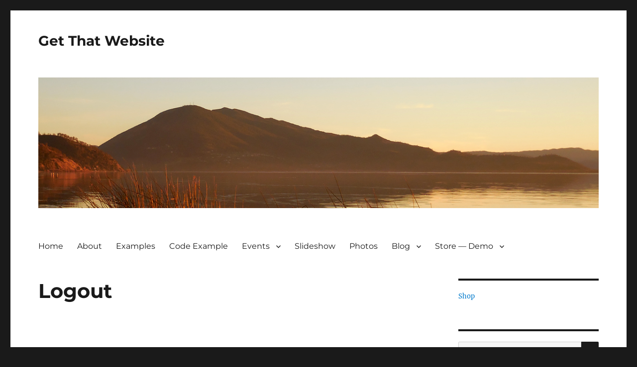

--- FILE ---
content_type: text/css
request_url: https://getthatwebsite.com/wp-content/themes/twentysixteen-child/style.css?ver=20251202
body_size: 548
content:
@import url("../twentysixteen/style.css");
/*
 Theme Name:   Twenty Sixteen Child
 Theme URI:    http://example.com/twenty-sixteen-child/
 Description:  Twenty Sixteen Child Theme
 Author:       Mark Foote
 Author URI:   http://example.com
 Template:     twentysixteen
 Version:      1.0.0
 License:      GNU General Public License v2 or later
 License URI:  http://www.gnu.org/licenses/gpl-2.0.html
 Tags:         light, dark, two-columns, right-sidebar, responsive-layout, accessibility-ready
 Text Domain:  twenty-sixteen-child
*/
